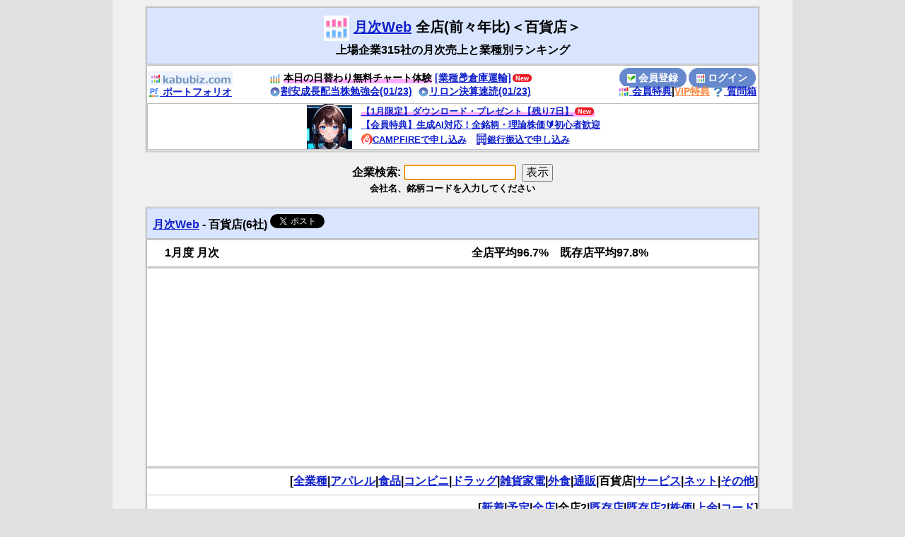

--- FILE ---
content_type: text/html; charset=UTF-8
request_url: https://kabubiz.com/getuji/category/zen2_depa.php
body_size: 7624
content:
<!DOCTYPE html>
<html lang="ja">
<head>
<!-- header_<head> next line -->
<script async src="https://securepubads.g.doubleclick.net/tag/js/gpt.js"></script>
<script>
  window.googletag = window.googletag || {cmd: []};
  googletag.cmd.push(function() {
    googletag.defineSlot('/9176203,22516438642/1794772', [728, 90], 'div-gpt-ad-1658289157391-0').addService(googletag.pubads());
    googletag.defineSlot('/9176203,22516438642/1794773', [[320, 100], [320, 50]], 'div-gpt-ad-1658289219522-0').addService(googletag.pubads());
    googletag.pubads().enableSingleRequest();
    googletag.pubads().collapseEmptyDivs(); //空のdivを閉じる
    googletag.enableServices();
  });
</script>
<!-- begin html head -->
<meta charset="utf-8">
<title>【月次Web】全店(前々年比)＜百貨店＞【株Biz】</title>
<meta name="viewport" content="width=device-width">
<meta name="description" content="【月次Web】百貨店の全店(前々年比)">
<meta name="keywords" content="百貨店,月次">
<link rel="shortcut icon" href="https://kabubiz.com/getuji/image/favicon_g.ico" />
<link rel="apple-touch-icon" href="https://kabubiz.com/getuji/image/webclip_g.png" />
<!-- Twitter Card -->
<meta name="twitter:card" content="summary" />
<meta name="twitter:site" content="@trader_hashang" />
<meta property="og:url" content="https://kabubiz.com/getuji/category/zen2_depa.php" />
<meta property="og:title" content="百貨店6社 全店(前々年比) (月次Web)" />
<meta property="og:description" content=" 高島屋109.7%% Ｈ２Ｏリテイ105.9%% Ｊフロント105.7%%..." />
<meta property="og:image" content="https://kabubiz.com/getuji/image/board.png" />
<!-- Twitter Card -->
<link href="../../css/getuji_style480.css?12100934" rel="stylesheet" media="screen and (max-width: 599px)">
<link href="../../css/getuji_style960.css?12100934" rel="stylesheet" media="screen and (min-width: 600px)">
<!-- Global site tag (gtag.js) - Google Analytics -->
<script async src="https://www.googletagmanager.com/gtag/js?id=G-QGEVXEJ9TY"></script>
<script>
  window.dataLayer = window.dataLayer || [];
  function gtag(){dataLayer.push(arguments);}
  gtag('js', new Date());

  gtag('config', 'G-QGEVXEJ9TY', {
    'user_properties': {
      'login_status': 'guest'
    },
      });
</script>
</head><!-- end html head -->

<body>
<!-- /9176203,22516438642/1794772 PC <body> next line -->
<div style='position:fixed;bottom:0;padding-bottom:env(safe-area-inset-bottom);left:0;right:0;width:100%;background:rgba(0, 0, 0, 0);z-index:99998;text-align:center;transform:translate3d(0, 0, 0);'>
<div id='div-gpt-ad-1658289157391-0' style='margin:auto;text-align:center;z-index:99999;'>
  <script>
    googletag.cmd.push(function() { googletag.display('div-gpt-ad-1658289157391-0'); });
  </script>
</div>
</div>

<!-- /9176203,22516438642/1794773 SP <body> next line -->
<div style='position:fixed;bottom:0;padding-bottom:env(safe-area-inset-bottom);left:0;right:0;width:100%;background:rgba(0, 0, 0, 0);z-index:99998;text-align:center;transform:translate3d(0, 0, 0);'>
<div id='div-gpt-ad-1658289219522-0' style='margin:auto;text-align:center;z-index:99999;'>
  <script>
    googletag.cmd.push(function() { googletag.display('div-gpt-ad-1658289219522-0'); });
  </script>
</div>
</div>
<div class="page"><!-- begin page -->

<div class="frame"><div class="title"><!-- begin title -->
<h1><a href="https://kabubiz.com/getuji/"><img width="36" height="36" src="../image/board.png" alt="月次Webロゴ" /></a>&nbsp;<a href="https://kabubiz.com/getuji/">月次Web</a> 全店(前々年比)＜百貨店＞</h1>
<p class="title">上場企業315社の月次売上と業種別ランキング</p>
</div>
<script src="https://ajax.googleapis.com/ajax/libs/jquery/1.4.1/jquery.min.js"></script>
<script src="https://kabubiz.com/js/fixed_menu.js?12241907" charset="utf-8"></script>
<div class="index"><!-- begin index -->
<div class="message header_menu float_base bksky" style="padding-top: 5px;padding-bottom: 0;"><!-- begin menu -->
	<div class="box float_left lt wd20-40 pd_b5 small">
	<a href="https://kabubiz.com/"><img src="https://kabubiz.com/image/logo_blue.png" height="20px" alt="logo" /></a><br>
	<a href="https://kabubiz.com/portfolio/"><img width="16" height="16" src="https://kabubiz.com/portfolio/image/fav16.png" alt="ポートフォリオロゴ" /> ポートフォリオ</a>
	</div>

	<div class="box float_right rt wd25-60 pd_b5 small">
<b><span class="act_btn" style="margin:0.1em"><a href="https://kabubiz.com/login/lisense.php" target="_blank"><img width="12" height="12" src="https://kabubiz.com/funda/image/fav16.png" alt="Passportロゴ" /> 会員登録</a></span><span class="act_btn" style="margin:0.1em"><a href="https://kabubiz.com/login/" target="_blank"><img width="12" height="12" src="https://kabubiz.com/login/image/fav16.png" alt="Passportロゴ" /> ログイン</a></span></b><br>
	<a href="https://kabubiz.com/special/"><img width="16" height="16" src="https://kabubiz.com/special/image/fav16.png" alt="会員特典ロゴ" /> 会員特典</a>|<a href="https://kabubiz.com/vip/" class="vip"><span class="vip">VIP特典</span></a>
	<a href="https://kabubiz.com/faq/"><img width="16" height="16" src="https://kabubiz.com/faq/image/help.gif" alt="質問箱ロゴ" /> 質問箱 </a>
	</div>

	<div class="box float_left wd55-100 pd_b5 small">
		<img width="16" height="16" src="https://kabubiz.com/chart/image/fav16.png" alt="詳細チャートロゴ" /> <span class='marker'>本日の日替わり無料チャート体験</span> <a href="https://kabubiz.com/chart_s/chart_list10_s.php?s=30" class="new">[業種📦️倉庫運輸]</a><br>
<!-- <a href="https://x.com/trader_hashang"><img width="16" height="16" src="https://kabubiz.com/books/image/fav16.png" alt="はっしゃんロゴ" /> はっしゃんX<a>
 <a href="https://x.com/kabubiz_riron/"><img width="16" height="16" src="https://kabubiz.com/special/image/avatar.png" alt="はっしゃんロゴ" /> リロンX<a><br> -->
<a href="https://kabubiz.com/tv/archive.php"><img width="16" height="16" src="https://kabubiz.com/tv/image/fav16.png" alt="株BizTVプラスロゴ" />割安成長配当株勉強会(01/23)</a>
&nbsp;<a href="https://kabubiz.com/tv/archive.php"><img width="16" height="16" src="https://kabubiz.com/tv/image/fav16.png" alt="株BizTVプラスロゴ" />リロン決算速読(01/23)</a>
	</div>
	<div class="box float_left wd100">
	<div class="index" style="line-height: 0.5em;"><center>
	<div style="display: flex; align-items: center; justify-content: center; text-align: left;">
	<a href="https://kabubiz.com/special"><img src="https://kabubiz.com/special/image/avatar.png" style="width: 64px; height: 64px; object-fit: cover; object-position: top;" width="64" height="auto" alt="avatar" /></a><!-- avatar.png or bookcp.png -->
	<div style="display: flex; flex-direction: column;">
	<small>　<span class="marker"><a href="https://kabubiz.com/special" class="new">【1月限定】<!-- 株Bizライセンス1ヶ月延長 -->ダウンロード・プレゼント【残り7日】</a></span></small><br>
	<small>　<a href="https://kabubiz.com/special">【会員特典】生成AI対応！全銘柄・理論株価🔰初心者歓迎</a></small><br>
	<small>　<a href="https://community.camp-fire.jp/projects/794550/activities#menu" target="_blank"><strong><img width="16" height="16" style="vertical-align: text-bottom;" src="https://kabubiz.com//login/image/campfire2.png" alt="CAMPFIREロゴ" />CAMPFIREで申し込み</a>　<a href="https://kabubiz.com/login/accept.php" target="_blank"><img width="16" height="16" style="vertical-align: text-bottom;" src="https://kabubiz.com//login/image/bank.png" alt="銀行ロゴ" />銀行振込で申し込み</a></strong></small>
<!--<small><a href="https://kabubiz.com/login/lisense.php" target="_blank"><strong>【株Biz】広告を消したい方・限定機能を使いたい方【Passport】</strong></a></small>-->
	</div>
	</div>
	</center></div>
	</div>
</div>
</div>
</div><!-- end frame -->

<div class="blank"><div class="search"><!-- begin search -->
<form action="../stock.php" method="post">
企業検索:
<input type="text" size="16" maxlength="12" name="keyword" id="editbox" value="">
&nbsp;<input  type="submit" name="search_button" value=" 表示 "><br>
<script type="text/javascript">document.getElementById('editbox').focus();</script>
<small>会社名、銘柄コードを入力してください</small>
</form>
</div></div><!-- end search -->

<div class="frame"><div class="subject"><!-- begin path -->
<p class="path">
<a href="https://kabubiz.com/getuji/">月次Web</a>
 - <strong>百貨店(6社)</strong> <script src="https://platform.twitter.com/widgets.js" type="text/javascript"></script><a href="https://twitter.com/share" class="twitter-share-button" data-url="https://kabubiz.com/getuji/category/zen2_depa.php" data-text="月次Web百貨店12月度全店(前々年比)(01/23)

109.7 高島屋
105.9 Ｈ２Ｏリテイ
105.7 Ｊフロント
104.5 三越伊勢丹
98.7 近鉄百
95.0 松屋
">tweet</a></p>
</div><!-- end path -->

<div class="card_left">
<div class="panel_left">
　1月度 月次　</div></div><div class="card_right">
<div class="panel_left">
　全店平均96.7%　既存店平均97.8%
</div></div>
<div class="banner_f"><!-- begin banner_f -->
<!--<script async src="//pagead2.googlesyndication.com/pagead/js/adsbygoogle.js"></script>-->
<!-- getuji_freesize -->
<ins class="adsbygoogle"
     style="display:block"
     data-ad-client="ca-pub-7330367456056749"
     data-ad-slot="7551277766"
     data-ad-format="rectangle"
     data-full-width-responsive="true"></ins>
<script>
(adsbygoogle = window.adsbygoogle || []).push({});
</script>
</div><!-- end banner_f -->
<div class="index">
<div class="line"><p class="bar">
 [<a href="./zen2_all.php">全業種</a>|<a href="./zen2_appa.php">アパレル</a>|<a href="./zen2_food.php">食品</a>|<a href="./zen2_conv.php">コンビニ</a>|<a href="./zen2_drug.php">ドラッグ</a>|<a href="./zen2_life.php">雑貨家電</a>|<a href="./zen2_eat.php">外食</a>|<a href="./zen2_deli.php">通販</a>|百貨店|<a href="./zen2_serv.php">サービス</a>|<a href="./zen2_net.php">ネット</a>|<a href="./zen2_other.php">その他</a>]
</p></div>
<div class="line_end"><p class="bar">
 [<a href="./new_depa.php">新着</a>|<a href="./calendar_depa.php">予定</a>|<a href="./zen_depa.php">全店</a>|全店2|<a href="./kison_depa.php">既存店</a>|<a href="./kison2_depa.php">既存店2</a>|<a href="./stock_depa.php">株価</a>|<a href="./correct_depa.php">上余</a>|<a href="./code_depa.php">コード</a>]
</p></div>
</div><!-- end path -->

</div><!-- end frame -->


<div class="blank"><br></div><!-- blank -->

<div class="frame"><!-- begin frame -->

<div class="subject"><h3>＜百貨店＞全店(前々年比) 1-6</h3></div>
<div class="index">
<div class="line_end">
<div class="corp"></div><div class="data"><div class="getuji"><font color="#c0c0c0">■</font>株価</div><div class="getuji"><font color="#6fb7ff">■</font>既存店</div><div class="getuji"><font color="#ff6fb7">■</font>全店</div><div class="getuji_s">月次</div></div>
</div>
</div>
<div class="index">
<div class="line_b">
<div class="corp"><div class="name_s">1.</div><div class="code_s">　<a href="https://kabubiz.com/login/only.php">＜????＞</a></div><div class="name_s"><a href="https://kabubiz.com/login/only.php">？？？？？</a>
 &nbsp;<a href='https://kabubiz.com/login/only.php' style="text-decoration: none;"><img src="https://kabubiz.com/include/image/bible.png" width="16px" height="auto" style="vertical-align: text-top;" alt="四季報アイコン" /></a></div><div class="sector">　百貨店</div></div>
<div class="data"><div class="getuji"><font color="#c0c0c0">■</font>170.9%</div><div class="getuji"><font color="#6fb7ff">■</font>111.6%</div><div class="getuji"><font color="#ff6fb7">■</font>109.7%%</div><div class="getuji_s">12月度</div></div>
</div>
<div class="line">
<div class="corp"><div class="name_s">2.</div><div class="code_s">　<a href="https://kabubiz.com/login/only.php">＜????＞</a></div><div class="name_s"><a href="https://kabubiz.com/login/only.php">？？？？？</a>
 &nbsp;<a href='https://kabubiz.com/login/only.php' style="text-decoration: none;"><img src="https://kabubiz.com/include/image/bible.png" width="16px" height="auto" style="vertical-align: text-top;" alt="四季報アイコン" /></a></div><div class="sector">　百貨店</div></div>
<div class="data"><div class="getuji"><font color="#c0c0c0">■</font>134.5%</div><div class="getuji"><font color="#6fb7ff">■</font>---.-%</div><div class="getuji"><font color="#ff6fb7">■</font>105.9%%</div><div class="getuji_s">12月度</div></div>
</div>
<div class="line_b">
<div class="corp"><div class="name_s">3.</div><div class="code_s">　<a href="https://kabubiz.com/login/only.php">＜????＞</a></div><div class="name_s"><a href="https://kabubiz.com/login/only.php">？？？？？</a>
 &nbsp;<a href='https://kabubiz.com/login/only.php' style="text-decoration: none;"><img src="https://kabubiz.com/include/image/bible.png" width="16px" height="auto" style="vertical-align: text-top;" alt="四季報アイコン" /></a></div><div class="sector">　百貨店</div></div>
<div class="data"><div class="getuji"><font color="#c0c0c0">■</font>171.1%</div><div class="getuji"><font color="#6fb7ff">■</font>105.7%</div><div class="getuji"><font color="#ff6fb7">■</font>105.7%%</div><div class="getuji_s">12月度</div></div>
</div>
<div class="line">
<div class="corp"><div class="name_s">4.</div><div class="code_s">　<a href="../code/3099.php">＜3099＞</a></div><div class="name_s"><a href="../code/3099.php">三越伊勢丹</a> &nbsp;<a href='https://kabubiz.com/login/only.php' style="text-decoration: none;"><img src="https://kabubiz.com/include/image/bible.png" width="16px" height="auto" style="vertical-align: text-top;" alt="四季報アイコン" /></a></div><div class="sector">　百貨店</div></div>
<div class="data"><div class="getuji"><font color="#c0c0c0">■</font>148.3%</div><div class="getuji"><font color="#6fb7ff">■</font>---.-%</div><div class="getuji"><font color="#ff6fb7">■</font>104.5%%</div><div class="getuji_s">12月度</div></div>
</div>
<div class="line_b">
<div class="corp"><div class="name_s">5.</div><div class="code_s">　<a href="../code/8244.php">＜8244＞</a></div><div class="name_s"><a href="../code/8244.php">近鉄百</a> &nbsp;<a href='https://kabubiz.com/login/only.php' style="text-decoration: none;"><img src="https://kabubiz.com/include/image/bible.png" width="16px" height="auto" style="vertical-align: text-top;" alt="四季報アイコン" /></a></div><div class="sector">　百貨店</div></div>
<div class="data"><div class="getuji"><font color="#c0c0c0">■</font>69.1%</div><div class="getuji"><font color="#6fb7ff">■</font>---.-%</div><div class="getuji"><font color="#ff6fb7">■</font>98.7%%</div><div class="getuji_s">12月度</div></div>
</div>
<div class="line_end">
<div class="corp"><div class="name_s">6.</div><div class="code_s">　<a href="../code/8237.php">＜8237＞</a></div><div class="name_s"><a href="../code/8237.php">松屋</a> &nbsp;<a href='https://kabubiz.com/login/only.php' style="text-decoration: none;"><img src="https://kabubiz.com/include/image/bible.png" width="16px" height="auto" style="vertical-align: text-top;" alt="四季報アイコン" /></a></div><div class="sector">　百貨店</div></div>
<div class="data"><div class="getuji"><font color="#c0c0c0">■</font>196.0%</div><div class="getuji"><font color="#6fb7ff">■</font>---.-%</div><div class="getuji"><font color="#ff6fb7">■</font>95.0%%</div><div class="getuji_s">12月度</div></div>
</div>
</div>
</div><!-- end frame -->


<div class="blank"><br></div><!-- blank -->

<div class="frame"><!-- begin frame -->

<div class="subject"><h3>3099<a href="https://kabubiz.com/getuji/code/3099.php">【3099】三越伊勢丹</a></h3></div>
<div class="index">
<div class="index_white" style="background: #000; text-align: center;">
<a href="https://www.amazon.co.jp/%E6%A0%AA%E3%81%AE%E7%88%86%E7%9B%8A%E3%81%AB%E3%81%A4%E3%81%AA%E3%81%92%E3%82%8B%E3%80%8C%E6%9A%B4%E8%90%BD%E5%A4%A7%E5%85%A8%E3%80%8D-%E3%81%AF%E3%81%A3%E3%81%97%E3%82%83%E3%82%93/dp/4046073365/&language=ja_JP&linkCode=ll2&tag=hashang-22?&linkCode=ll1&tag=hashang-22" target="_blank" class="new"><span style="color: #FFF;">《PR》</span><span style="color: #EED04E;">株の爆益につなげる「暴落大全」</span><span style="color: #FFF;">《4/11新発売》</span></a><br>
<a href="https://www.amazon.co.jp/%E6%A0%AA%E3%81%AE%E7%88%86%E7%9B%8A%E3%81%AB%E3%81%A4%E3%81%AA%E3%81%92%E3%82%8B%E3%80%8C%E6%9A%B4%E8%90%BD%E5%A4%A7%E5%85%A8%E3%80%8D-%E3%81%AF%E3%81%A3%E3%81%97%E3%82%83%E3%82%93/dp/4046073365/&language=ja_JP&linkCode=ll2&tag=hashang-22?&linkCode=ll1&tag=hashang-22" target="_blank"><img style="width: 100%; max-width: 456px; height: auto;" src="https://kabubiz.com/twibot/image/book7_34.png" alt="はっしゃんの本" /></a><br><a href="https://www.amazon.co.jp/%E6%A0%AA%E3%81%AE%E7%88%86%E7%9B%8A%E3%81%AB%E3%81%A4%E3%81%AA%E3%81%92%E3%82%8B%E3%80%8C%E6%9A%B4%E8%90%BD%E5%A4%A7%E5%85%A8%E3%80%8D-%E3%81%AF%E3%81%A3%E3%81%97%E3%82%83%E3%82%93/dp/4046073365/&language=ja_JP&linkCode=ll2&tag=hashang-22?&linkCode=ll1&tag=hashang-22" target="_blank"><img style="width: 100%; max-width: 456px; height: auto;" src="https://kabubiz.com/include/image/boraku_banner.png" alT="chater"></a>
</div><!-- end banner_f -->
</div>
<div class="index"><!-- begin chart -->
<figure><img class="chart" src="../image/g3099.png?01231938" alt="三越伊勢丹月次売上・株価チャート" /></figure>
</div><!-- end chart -->
</div><!-- end frame -->


<div class="blank"><br></div><!-- blank -->

<div class="frame"><!-- begin frame -->
<div class="index"><!-- begin index -->
<h2>【株Biz】サイト協力</h2>
</div>
<div class="index"><!-- begin index -->
<div class="message"><!-- begin index -->
【株Biz】は、株式会社フィスコ(東証グロース上場)と提携して運営しています<br>
<a href="https://web.fisco.jp/" target="_blank"><img src="https://kabubiz.com/image/fisco.png" alt="fisco社ロゴ"></a><br>
・投資情報の提供<br>
・投資ツールの開発<br>
・ニュース記事の配信<br>
・電子書籍の制作<br>
<a href="https://www.fisco.co.jp/wordpress/wp-content/uploads/FISCO/20220805_fisco_pr.pdf" target="_blank">提携コンテンツに関するフィスコ社のニュースリリース</a> (2022.08.05)<br>
<br>
【株Biz】は、<a href="https://www.youtube.com/c/IRTVforYouTube/featured" target="_blank">IRTV</a>の動画コンテンツを配信しています<br>
<a href="https://www.youtube.com/c/IRTVforYouTube/featured" target="_blank"><img src="https://kabubiz.com/image/irtv.png" alt="IRTVロゴ"></a><br>
・IR動画コンテンツの提供<br>
</div>
</div>
</div><!-- end frame -->
<div class="blank"><br></div><!-- blank -->

<div class="frame"><!-- begin frame -->
<div class="index"><!-- begin index -->
<h2>会員の声 (アンケートより)</h2>
</div>
<div class="index"><!-- begin index -->
<div class="message" style="text-align: left;"><!-- begin index -->
<div class="round_rect" style="margin: 0 10px;">
◆1 理論株価は本当に素晴らしく、<span class="marker">大海原で目印が無かった私の羅針盤</span>です。決算ライブを観て素人ながら少しずつ<span class="marker">「これはダメなやつや」</span>とかわかるようになってきました。<br>
<br>
◆4 内容の<span class="marker">バージョンアップ</span>が繰り返され、充実しつつあると考えます。これからも、利用者からの要望にお応えいただき、さらなる<span class="marker">傑出した一瞥チャート</span>を製造してください。<br>
<br>
◆6 メインは理論株チャート及び株biztvプラスです。とてもわかりやすくて重宝しています。また、<span class="marker">配当ラインもわかりやすい</span>です。<br>
<br>
◆11 <span class="marker">割安なのか割高なのか</span>、しっかり確認できまた、その銘柄が<span class="marker">どのような成長段階にあるのか</span>把握できて大変勉強になります。こんなにありがたい情報を<span class="marker">お手ごろな価格</span>で提供くださっていて、感謝しかありません！はっしゃんさんの<span class="marker">柔らかい語り口</span>にもとても癒されます。<br>
<br>
◆16 株Bizで投資のスキルが上がり、<span class="marker">老後に向けて長期で持てるよい銘柄</span>も見つけて成績も良好です。アンケート紹介で女性が１～2割と少ないのに驚きました。株Bizの内容は、<span class="marker">意外と女性向きかな</span>－と思うことも多いです。もっともっと活用する女性が増えるといいですね！<br>
<br>
◆24 Xではっしゃんさんを知り、<span class="marker">Youtubeの勉強会</span>を見るようになり、そこから株Bizを知り、<span class="marker">割引キャンペーン</span>をきっかけに入会に至ったと思います。株購入の際に理論株価を確認するようにしています。もっと活用できるようになりたいです。<br>
<br>
◆B4 複数銘柄の割高/割安を調べるために利用しているので、<span class="marker">ローカルでまとめてチェックできる特典ダウンロード</span>がすごく役に立ってます。<br>
<br>
<center><a href="https://kabubiz.com/login/voice.php">[Passport会員の声をもっと見る]</a></center><br>
</div>
</div>
</div>
</div><!-- end frame -->
<div class="blank"><br></div><!-- blank -->

<div class="frame"><!-- begin update -->
<div class="index">
<h2>【<a href="https://kabubiz.com/tv/live.php">株BizTVプラス</a>】最新ライブ</h2>
</div>
<div class="index">
<div class="video">
<iframe loading="lazy" width="560" height="315" src="https://www.youtube.com/embed/videoseries?list=PL9oDFL5ntov1rHF6htvXxolLRGZBnpxOA" frameborder="0" allow="accelerometer; autoplay; encrypted-media; gyroscope; picture-in-picture" allowfullscreen></iframe>
</div>
</div>
</div><!-- end frame -->
<div class="blank"><br></div><!-- blank -->

<div class="frame"><!-- begin frame -->
<div class="index"><!-- begin index -->
<h2>【株Biz】サイト監修</h2>
</div>
<div class="index"><!-- begin index -->
<div class="message"><!-- begin index -->
【株Biz】は、投資家Vtuber はっしゃんによるサイト監修で提供しています<br>
<img src="https://kabubiz.com/image/hashang2023ss.jpg" width="90" height="128" alt="はっしゃんロゴ"><br>
・Webデザイン<br>
・Webプログラム開発<br>
・はっしゃん式 理論株価<br>
・動画、ライブ配信<br>
<a href="https://twitter.com/trader_hashang" target="_blank"><img src="https://kabubiz.com/image/twitter.png" alt="trader_hashang">@trader_hashang</a> <a href="https://www.youtube.com/kabubiztv" target="_blank"><img src="https://kabubiz.com/image/youtube.png" alt="株BizTV">株BizTV</a> <a href="http://hashang.kabuka.biz/"><img src="https://kabubiz.com/image/wordpress.png" alt="hashang.kabuka.biz">株ブログ</a><br>
</div>
</div>
<div class="index_white">
<div class="message"><!-- begin index -->
<a href="https://kabubiz.com/books/"><img width="32" height="32" src="https://kabubiz.com/books/image/fav32.png" alt="はっしゃんロゴ" />はっしゃんの株入門書シリーズ</a><br>
<span class="marker">投資家Vtuber はっしゃん著</span><br>
株入門書10万部突破！<br>
<div class="bookshelf">
<div class="bookunit"><div class="bookbox"><a href="https://kabubiz.com/books/book1.php"><img class="bookcover" src="https://kabubiz.com/books/image/thumb_book1.jpg" alt="成長株入門" /></a></div><a href="https://kabubiz.com/books/book1.php">成長株入門</a></div>
<div class="bookunit"><div class="bookbox"><a href="https://kabubiz.com/books/book2.php"><img class="bookcover" src="https://kabubiz.com/books/image/thumb_book2.jpg" alt="決算書入門" /></a></div><a href="https://kabubiz.com/books/book2.php">決算書入門</a></div>
<div class="bookunit"><div class="bookbox"><a href="https://kabubiz.com/books/book3.php"><img class="bookcover" src="https://kabubiz.com/books/image/thumb_book3.jpg" alt="月次情報入門" /></a></div><a href="https://kabubiz.com/books/book3.php">月次情報入門</a></div>
<div class="bookunit"><div class="bookbox"><a href="https://kabubiz.com/books/book6.php"><img class="bookcover" src="https://kabubiz.com/books/image/thumb_book6.jpg" alt="四季報入門" /></a></div><a href="https://kabubiz.com/books/book6.php">四季報入門</a></div>
</div>
<div class="bookshelf">
<div class="bookunit"><div class="bookbox"><a href="https://kabubiz.com/books/book7.php"><img class="bookcover" src="https://kabubiz.com/books/image/thumb_book7.jpg" alt="暴落大全" /></a></div><a href="https://kabubiz.com/books/book7.php" class="new">暴落大全</a></div>
<div class="bookunit"><div class="bookbox"><a href="https://kabubiz.com/books/book5.php"><img class="bookcover" src="https://kabubiz.com/books/image/thumb_book5.jpg" alt="決算書クイズ" /></a></div><a href="https://kabubiz.com/books/book5.php">決算書クイズ</a></div>
<div class="bookunit"><div class="bookbox"><a href="https://kabubiz.com/books/book4.php"><img class="bookcover" src="https://kabubiz.com/books/image/thumb_book4.jpg" alt="理論株価入門" /></a></div><a href="https://kabubiz.com/books/book4.php">理論株価入門</a></div>
<div class="bookunit"><div class="bookbox"><a href="https://kabubiz.com/books/book0.php"><img class="bookcover" src="https://kabubiz.com/books/image/thumb_book0.jpg" alt="長期投資入門" /></a></div><a href="https://kabubiz.com/books/book0.php">長期投資入門</a></div>
</div>
</div>
</div>
</div><!-- end frame -->
<div class="blank"><br></div><!-- blank -->

<script async src="https://pagead2.googlesyndication.com/pagead/js/adsbygoogle.js?client=ca-pub-7330367456056749"
     crossorigin="anonymous"></script>

<div class="frame" style="margin-bottom: 6.5em;"><!-- begin update -->
<div class="title"><a href="https://kabubiz.com/getuji/"><img width="24" height="24" src="https://kabubiz.com/getuji/image/board.png" alt="月次Webロゴ" /></a>&nbsp;<a href="https://kabubiz.com/getuji/">月次Web</a>
<p class="copyright">- Update 2026/01/23 -　Copyright (C) 2026 <a href="https://kabubiz.com/">株Biz</a></p>
<p class="small">情報の利用は、利用者の責任で行ってください。当サイトは一切の責任を負いません。</p>
</div></div><!-- end update -->

</div></body><!-- end page -->
</html>


--- FILE ---
content_type: text/html; charset=utf-8
request_url: https://www.google.com/recaptcha/api2/aframe
body_size: 250
content:
<!DOCTYPE HTML><html><head><meta http-equiv="content-type" content="text/html; charset=UTF-8"></head><body><script nonce="x1CSI-Df_5NzMiY1IHSxgw">/** Anti-fraud and anti-abuse applications only. See google.com/recaptcha */ try{var clients={'sodar':'https://pagead2.googlesyndication.com/pagead/sodar?'};window.addEventListener("message",function(a){try{if(a.source===window.parent){var b=JSON.parse(a.data);var c=clients[b['id']];if(c){var d=document.createElement('img');d.src=c+b['params']+'&rc='+(localStorage.getItem("rc::a")?sessionStorage.getItem("rc::b"):"");window.document.body.appendChild(d);sessionStorage.setItem("rc::e",parseInt(sessionStorage.getItem("rc::e")||0)+1);localStorage.setItem("rc::h",'1769192605732');}}}catch(b){}});window.parent.postMessage("_grecaptcha_ready", "*");}catch(b){}</script></body></html>

--- FILE ---
content_type: text/css
request_url: https://kabubiz.com/css/getuji_style960.css?12100934
body_size: 3940
content:
/*
 * body: 基本デザイン
 */
body {
/*	-webkit-text-size-adjust: 100%; */
	margin: 0;
	padding: 0;
	background-color: #e0e0e0;		/* ページ周辺色 */
	color: #000000;		/* 文字色 */
	font-family: "ヒラギノ角ゴ ProN W3", HiraKakuProN-W3, 游ゴシック, "Yu Gothic", メイリオ, Meiryo, Verdana, Helvetica, Arial, sans-serif;
	font-size: 100%;	/* fixed_size */
	font-weight: bold;
	text-align: center;
}

/*
 * a: リンク文字色
 */
a:link {
	color: #1020cc;		/* リンク文字色 */
	text-decoration: underline;
}
a:visited {
	color: #1020cc;		/* リンク文字色 */
	text-decoration: underline;
}
a:active {
	color: #80a0ff;		/* リンク文字色 */
	text-decoration: underline;
}
a:hover {
	color: #1020f0;		/* マウスイン文字色 */
	background-color: #b8ccf8;	/* マウスイン文字背景色 */
}
a.img:hover {
	background-color: transparent;	/* マウスイン画像 */
}

img {
	vertical-align: middle;
}

.new::after {
  padding: 1px 4px 0 4px;	/* tate yoko / top right bottom left */
  margin: 0 1px 2px 2px;
  display: inline-block;
  content: 'New';
  font-size: 9px;
  line-height: 1.2;
  color: #ffffff;
  background: #ed1c24;
  border-radius: 9px;
  vertical-align: middle;
}

.live::before {
  padding: 1px 4px 0 4px;	/* tate yoko / top right bottom left */
  margin: 0 1px 2px 2px;
  display: inline-block;
  content: 'LIVE';
  font-size: 9px;
  line-height: 1.2;
  color: #ffffff;
  background: #ff7eaf;
  border-radius: 9px;
  vertical-align: middle;
}

/*
 * login btn
 */
.act_btn {
	margin: 0.25em;
	padding: 0.4em 0.8em;	/* tate yoko / top right bottom left */
	background: #6688cc;
	color: #ffffff;
	font-size: 1.0em;
	font-weight: bold;
	border-radius: 1.0em;
	vertical-align: middle;
	text-decoration: none;
}
.act_btn a:link, .act_btn a:visited {
	text-decoration: none;
	color: #ffffff;
}
.act_btn:hover, .act_btn a:hover {
	background: #aec9ff;
	color: #1020ee;
}

/*
 * lv1: page: ページデザイン
 */
div.page {
	margin: 0;
	padding: 0;
	width: 960px;		/* fixed_size */
	margin-left: auto;	/* センタリング指定 */
	margin-right: auto;	/* センタリング指定 */
	border-left-color: #e8e8e8;		/* ページ境界色 */
	border-left-style: solid;
	border-left-width: 2px;
	border-right-color: #e8e8e8;	/* ページ境界色 */
	border-right-style: solid;
	border-right-width: 2px;
	background-color: #f0f0f0;		/* ページ背景色 */
	overflow: hidden;	/* 高さに合わせて枠を伸ばす */
}

/*
 * lv2: flexbox型デザイン(枠なし)
 */
div.flex_base {
	display: flex;
	width: 100%;
	flex-wrap: wrap;   /* 折り返す */
}
div.float_base {
    width: 100%;
    overflow: hidden;  /* floatクリア用 */
}
div.box {
    box-sizing: border-box; /* パディング込みの幅計算 */
}
div.box.float_left {
	float: left;
}
div.box.float_right {
	float: right;
}
div.box.small {
	font-size: 90%
}
div.box.ct {
	text-align: center;	/* 文字揃え */
	padding-left: 2px;	/* 左余白 */
	padding-right: 2px;	/* 右余白 */
}
div.box.lt {
	text-align: left;	/* 文字揃え */
	padding-left: 2px;	/* 左余白 */
}
div.box.rt {
	text-align: right;	/* 文字揃え */
	padding-right: 2px;	/* 右余白 */
}
div.box.pd_b5 {
  padding-bottom: 5px;	/* 下余白 */
}
div.box.fwd100 {
    flex: 0 0 100%;  /* flex固定幅 */
}
div.box.fwd50 {
    flex: 0 0 50%;  /* flex固定幅 */
}
div.box.fwd33 {
    flex: 0 0 33.33%;  /* flex固定幅 */
}
div.box.fwd25 {
    flex: 0 0 25%;  /* flex固定幅 */
}
div.box.wd100 {
    width: 100%;  /* 固定幅 */
}
div.box.wd50 {
    width: 50%;  /* 固定幅 */
}
div.box.wd33 {
    width: 33.33%;  /* 固定幅 */
}
div.box.wd30 {
    width: 30%;  /* 固定幅 */
}
div.box.wd25 {
    width: 25%;  /* 固定幅 */
}
div.box.wd20 {
    width: 20%;  /* 固定幅 */
}
div.box.wd50-100 {
    width: 50%;  /* 固定幅 */
}
div.box.wd55-100 {
    width: 55%;  /* 固定幅 */
}
div.box.wd25-60 {
    width: 25%;  /* 固定幅 */
}
div.box.wd30-60 {
    width: 30%;  /* 固定幅 */
}
div.box.wd20-40 {
    width: 20%;  /* 固定幅 */
}

/*
 * lv2: frame: フレーム枠デザイン
 */
div.frame {
	margin: 0.5em 10px;	/* tate yoko / top right bottom left */
	padding: 0;
	width: 868px;		/* fixed_size */
	margin-left: auto;	/* センタリング指定 */
	margin-right: auto;	/* センタリング指定 */
	border-color: #e0e0e0;		/* 外枠色 */
	border-style: solid;
	border-width: 1px;
	background-color: #d0d0d0;		/* 中枠色 */
	overflow: hidden;	/* 高さに合わせて枠を伸ばす */
}

/*
 * lv2: blank: ブランク枠デザイン
 */
div.blank {
	margin: 0;
	padding: 0;
	width: 874px;		/* fixed_size */
	margin-left: auto;	/* センタリング指定 */
	margin-right: auto;	/* センタリング指定 */
	color: #000000;
	text-align: center;
	background-color: #f0f0f0;		/* ページ背景色 */
	overflow: hidden;	/* 高さに合わせて枠を伸ばす */
}

/*
 * lv3: title: タイトル青デザイン(枠あり)
 */
div.title {
	margin: 1px;
	padding: 0.5em 0px;	/* tate yoko / top right bottom left */
	width: 864px;		/* fixed_size */
	margin-left: auto;	/* センタリング指定 */
	margin-right: auto;	/* センタリング指定 */
	border-color: #c0c0c0;		/* 内枠色 */
	border-style: solid;
	border-width: 1px;
	background-color: #d9e5fe;		/* 枠内背景色：濃青 */
	color: #000000;
	font-size: 100%;	/* fixed_size */
	text-align: center;
}

/*
 * lv3: subject: titleのfont-size70%版(960pxでは100%で全く同じ)
 */
div.subject {
	margin: 1px;
	padding: 0.5em 0px;	/* tate yoko / top right bottom left */
	width: 864px;		/* fixed_size */
	margin-left: auto;	/* センタリング指定 */
	margin-right: auto;	/* センタリング指定 */
	border-color: #c0c0c0;		/* 内枠色 */
	border-style: solid;
	border-width: 1px;
	background-color: #d9e5fe;		/* 枠内背景色：濃青 */
	color: #000000;
	font-size: 100%;	/* fixed_size */
	text-align: center;
}

div.subject_inner {
	margin: 0px;
	padding: 0.5em 0px;	/* tate yoko / top right bottom left */
	width: 430px;		/* fixed_size */
	margin-left: auto;	/* センタリング指定 */
	margin-right: auto;	/* センタリング指定 */
	background-color: #d9e5fe;		/* 枠内背景色：濃青 */
	color: #000000;
	font-size: 100%;	/* fixed_size */
	text-align: center;
}

/*
 * lv3: search: 検索デザイン(枠なし)
 */
div.search {
	margin: 0.5em 0px;	/* tate yoko / top right bottom left */
	padding: 0;
}

div.search_window {
	margin: 0.2em auto 0.5em auto;
	padding: 0;
	background-color: #ffffff;	/* 枠内背景色：白 */
	width: 80%;
}

form {
	margin: 0;
	padding: 0;
	font-size: 100%;
}

input {
	margin: 0;
	padding: 0;
	font-size: 100%;
}

/*
 * lv3: index: インデックス白デザイン(枠あり)
 */
div.index, div.index_white {
	margin: 1px;
	padding: 0;
	width: 864px;		/* fixed_size: 144x6=864 */
	margin-left: auto;	/* センタリング指定 */
	margin-right: auto;	/* センタリング指定 */
	border-color: #c0c0c0;		/* 内枠色 */
	border-style: solid;
	border-width: 1px;
	background-color: #ffffff;		/* 枠内背景色：白 */
	color: #000000;
	text-align: center;
	overflow: hidden;	/* 高さに合わせて枠を伸ばす */
}

/*
 * lv3: indexの右マージン版
 */
div.index_divide {
	margin: 0/*1px*/;
	padding: 0;
	width: 430px;
	margin-left: auto;		/* センタリング指定 */
/*	margin-right: 336px;		 センタリング指定 */
	border-color: #c0c0c0;		/* 内枠色 */
	border-style: solid;
	border-width: 0 0 1px 0;	/* tate yoko / top right bottom left */
	background-color: #ffffff;		/* 枠内背景色：白 */
	color: #000000;
	text-align: center;
	overflow: hidden;	/* 高さに合わせて枠を伸ばす */
}

/*
 * lv3: board: indexの背景色違い(divide下地)
 */
div.board {
	margin: 1px;
	padding: 0;
	width: 864px;
	margin-left: auto;	/* センタリング指定 */
	margin-right: auto;	/* センタリング指定 */
	border-color: #c0c0c0;		/* 内枠色 */
	border-style: solid;
	border-width: 1px;
	background-color: #d0d0d0;		/* 枠内背景色：中枠色 */
	color: #000000;
	text-align: center;
	overflow: hidden;	/* 高さに合わせて枠を伸ばす */
}

/*
 * lv3: table_left: チャート表示用(右枠のみあり)
 */
div.table_left {
	margin: 0 1px 0 0;	/* tate yoko / top right bottom left */
	padding: 0;
	width: 430px;		/* fixed_size: 430x2+(4)=864 */
	float: left;
	margin-left: auto;	/* センタリング指定 */
	margin-right: auto;	/* センタリング指定 */
	border-color: #c0c0c0;		/* 内枠色 */
	border-style: solid;
	border-width: 0 1px 0 0;	/* top right bottom left*/
	background-color: #ffffff;		/* 枠内背景色：白 */
	color: #000000;
	text-align: center;
	overflow: hidden;	/* 高さに合わせて枠を伸ばす */
}

/*
 * lv3: table_right: テーブル表示用(左枠のみあり)
 */
div.table_right {
	margin: 0 0 0 1px;	/* tate yoko / top right bottom left */
	padding: 0;
	width: 430px;		/* fixed_size: 430x2+(4)=864 */
	float: left;
	margin-left: auto;	/* センタリング指定 */
	margin-right: auto;	/* センタリング指定 */
	border-color: #c0c0c0;		/* 内枠色 */
	border-style: solid;
	border-width: 0 0 0 1px;	/* tate yoko / top right bottom left */
	background-color: #ffffff;	/* 枠内背景色：白 */
	text-align: center;
	overflow: hidden;	/* はみ出した部分を表示しない */
}

div.message {
	margin: 0;
	padding: 1.0em 0;		/* tate yoko / top right bottom left */
	width: 864px;			/* fixed_size */
	background-color: #ffffff;	/* 枠内背景色：白 */
	text-align: center;
}

div.header_menu {
	margin: 0;
	padding: 0.5em 0;		/* tate yoko / top right bottom left */
	width: 864px;			/* fixed_size */
	background-color: #ffffff;	/* 枠内背景色：白 */
	text-align: center;
}

div.header_fixed {
	position: fixed;
	top: 0;
	left :0;
	z-index: 999;
	max-width: none;
	width: 100%;
	border-color: #c0c0c0;		/* 外枠色 */
	border-style: solid;
	border-width: 1px;
}

/*
 * lv3: banner_f: フリーバナーデザイン(枠あり)
 */
div.banner_f {
	margin: 1px;
	padding: 0;
	width: 864px;		/* fixed_size */
	margin-left: auto;	/* センタリング指定 */
	margin-right: auto;	/* センタリング指定 */
	border-color: #c0c0c0;		/* 内枠色 */
	border-style: solid;
	border-width: 1px;
	background-color: #ffffff;	/* 枠内背景色：白 */
	text-align: center;
	overflow: hidden;	/* はみ出した部分を表示しない */
}

/*
 * lv4: 864px lines
 */
div.line {
	margin: 0;
	padding: 0.5em 0px;	/* tate yoko / top right bottom left */
	width: 864px;				/* fixed_size */
	border-bottom-color: #c0c0c0;		/* 下線色 */
	border-bottom-style: solid;
	border-bottom-width: 1px;
	background-color: #ffffff;	/* 枠内背景色：白 */
	overflow: hidden;	/* 高さに合わせて枠を伸ばす */
}

div.line_b {
	margin: 0;
	padding: 0.5em 0px;	/* tate yoko / top right bottom left */
	width: 864px;		/* fixed_size */
	border-bottom-color: #c0c0c0;		/* 下線色 */
	border-bottom-style: solid;
	border-bottom-width: 1px;
	background-color: #edf3fe;		/* 枠内背景色：薄青 */
	overflow: hidden;	/* 高さに合わせて枠を伸ばす */
}

div.line_end {
	margin: 0;
	padding: 0.5em 0px;	/* tate yoko / top right bottom left */
	width: 864px;		/* fixed_size */
//	border-bottom-color: #c0c0c0;		/* 下線色 */
//	border-bottom-style: solid;
//	border-bottom-width: 1px;
	background-color: #ffffff;	/* 枠内背景色：白 */
	overflow: hidden;	/* 高さに合わせて枠を伸ばす */
}

div.line_end_b {
	margin: 0;
	padding: 0.5em 0px;	/* tate yoko / top right bottom left */
	width: 864px;		/* fixed_size */
//	border-bottom-color: #c0c0c0;		/* 下線色 */
//	border-bottom-style: solid;
//	border-bottom-width: 1px;
	background-color: #edf3fe;		/* 枠内背景色：薄青 */
	overflow: hidden;	/* 高さに合わせて枠を伸ばす */
}

/*
 * lv4: 524px lines
 */
div.sline {
	margin: 0;
	padding: 0.68em 0px;	/* tate yoko / top right bottom left */
	width: 430px;				/* fixed_size */
	border-bottom-color: #c0c0c0;		/* 下線色 */
	border-bottom-style: solid;
	border-bottom-width: 1px;
	background-color: #ffffff;	/* 枠内背景色：白 */
	overflow: hidden;	/* 高さに合わせて枠を伸ばす */
}

div.sline_b {
	margin: 0;
	padding: 0.68em 0px;	/* tate yoko / top right bottom left */
	width: 430px;				/* fixed_size */
	border-bottom-color: #c0c0c0;		/* 下線色 */
	border-bottom-style: solid;
	border-bottom-width: 1px;
	background-color: #edf3fe;		/* 枠内背景色：薄青 */
	overflow: hidden;	/* 高さに合わせて枠を伸ばす */
}

div.sline_end {
	margin: 0;
	padding: 0.68em 0px;	/* tate yoko / top right bottom left */
	width: 430px;				/* fixed_size */
//	border-bottom-color: #c0c0c0;		/* 下線色 */
//	border-bottom-style: solid;
//	border-bottom-width: 1px;
	background-color: #ffffff;	/* 枠内背景色：白 */
	overflow: hidden;	/* 高さに合わせて枠を伸ばす */
}

div.sline_end_b {
	margin: 0;
	padding: 0.68em 0px;	/* tate yoko / top right bottom left */
	width: 430px;				/* fixed_size */
//	border-bottom-color: #c0c0c0;		/* 下線色 */
//	border-bottom-style: solid;
//	border-bottom-width: 1px;
	background-color: #edf3fe;		/* 枠内背景色：薄青 */
	overflow: hidden;	/* 高さに合わせて枠を伸ばす */
}

/*
 * lv4: 430px lines
 */
div.pline {
	margin: 0;
	padding: 0.68em 0px;	/* tate yoko / top right bottom left */
	width: 430px;				/* fixed_size */
	border-bottom-color: #c0c0c0;		/* 下線色 */
	border-bottom-style: solid;
	border-bottom-width: 1px;
	background-color: #ffffff;	/* 枠内背景色：白 */
	overflow: hidden;	/* 高さに合わせて枠を伸ばす */
}

div.pline_b {
	margin: 0;
	padding: 0.68em 0px;	/* tate yoko / top right bottom left */
	width: 430px;				/* fixed_size */
	border-bottom-color: #c0c0c0;		/* 下線色 */
	border-bottom-style: solid;
	border-bottom-width: 1px;
	background-color: #edf3fe;		/* 枠内背景色：薄青 */
	overflow: hidden;	/* 高さに合わせて枠を伸ばす */
}

div.pline_end {
	margin: 0;
	padding: 0.68em 0px;	/* tate yoko / top right bottom left */
	width: 430px;				/* fixed_size */
//	border-bottom-color: #c0c0c0;		/* 下線色 */
//	border-bottom-style: solid;
//	border-bottom-width: 1px;
	background-color: #ffffff;	/* 枠内背景色：白 */
	overflow: hidden;	/* 高さに合わせて枠を伸ばす */
}

div.pline_end_b {
	margin: 0;
	padding: 0.68em 0px;	/* tate yoko / top right bottom left */
	width: 430px;				/* fixed_size */
//	border-bottom-color: #c0c0c0;		/* 下線色 */
//	border-bottom-style: solid;
//	border-bottom-width: 1px;
	background-color: #edf3fe;		/* 枠内背景色：薄青 */
	overflow: hidden;	/* 高さに合わせて枠を伸ばす */
}

/*
 * lv4: index elements
 */
div.card {
	margin: 0 10px 0 0;	/* tate yoko / top right bottom left */
	padding: 0.5em 0px;	/* tate yoko / top right bottom left */
	width: 134px;			/* (134+10)*6=864px fixed_size */
	float: left;
//	border-bottom-color: #c0c0c0;		/* 下線色 */
//	border-bottom-style: solid;
//	border-bottom-width: 1px;
	background-color: #ffffff;	/* 枠内背景色：白 */
	overflow: hidden;	/* 高さに合わせて枠を伸ばす */
}

div.card_left {
	margin: 0 0 1px 2px;	/* tate yoko / top right bottom left */
	padding: 0 2px 0 0;		/* tate yoko / top right bottom left */
	width: 430px;
	margin-left: auto;	/* センタリング指定 */
	margin-right: auto;	/* センタリング指定 */
	border-color: #c0c0c0;		/* 内枠色 */
	border-style: solid;
	border-width: 1px 0 1px 2px;	/* tate yoko / top right bottom left */
	background-color: #ffffff;		/* 枠内背景色：白 */
	color: #000000;
	text-align: right;
	overflow: hidden;	/* 高さに合わせて枠を伸ばす */
	float: left;
}

div.card_right {
	margin: 0 2px 1px 0;	/* tate yoko / top right bottom left */
	padding: 0 0 0 2px;		/* tate yoko / top right bottom left */
	width: 430px;
	margin-left: auto;	/* センタリング指定 */
	margin-right: auto;	/* センタリング指定 */
	border-color: #c0c0c0;		/* 内枠色 */
	border-style: solid;
	border-width: 1px 2px 1px 0;	/* tate yoko / top right bottom left */
	background-color: #ffffff;		/* 枠内背景色：白 */
	color: #000000;
	text-align: right;
	overflow: hidden;	/* 高さに合わせて枠を伸ばす */
	float: left;
}

div.panel_center {
	margin: 0.5em 2% 0.5em 2%;		/* tate yoko / top right bottom left */
	text-align: center;
	float: left;
	font-size: 100%;
	width: 100%;
	background-color: #ffffff;	/* 枠内背景色：白 */
}

div.panel_left {
	margin: 0.5em 2% 0.5em 2%;		/* tate yoko / top right bottom left */
	text-align: left;
	float: left;
	font-size: 100%;
	width: 100%;
	background-color: #ffffff;	/* 枠内背景色：白 */
}

div.link {
	text-align: right;
/*	float: left; */
	font-size: 100%;
/*	width: 75%; */
}

div.count {
/*	margin-top: 0.7em; */		/* vertical-align調整 */
/*	float: left; */
	float: right;
	font-size: 65%;
/*	margin-left: 2%; */
/*	margin-right: 2%; */
/*	width: 26%; */
}

div.img-box {
	margin: 0 65px;		/* tate yoko / top right bottom left */
	text-align: center;
//	float: left;
	font-size: 75%;
	width: 74px;
	height: 74px;
	overflow: hidden;	/* はみ出した部分を表示しない(height指定) */
}

div.img-box2 {
	margin: 0 10px 0 50px;	/* tate yoko / top right bottom left */
	text-align: right;
	float: left;
	font-size: 75%;
	width: 74px;
	height: 74px;
	overflow: hidden;	/* はみ出した部分を表示しない(height指定) */
}

div.code {
	margin-top: 0.3em;			/* vertical-align調整 */
	text-align: right;
	float: left;
	font-size: 75%;
	width: 100%;
}

div.name {
	text-align: right;
	float: left;
	font-size: 100%;
	width: 100%;
}

div.code_s {
	margin-top: 0.7em;			/* vertical-align調整 */
	text-align: right;
	float: left;
	font-size: 65%;
}

div.name_s {
	text-align: left;
	float: left;
	font-size: 100%;
}

div.small {
	margin-top: 0.2em;			/* vertical-align調整 */
	text-align: left;
	float: left;
	font-size: 85%;
}

div.sector {
	text-align: left;
	float: right;
	font-size: 100%;
}

/*
/* lv5: inline parts
 */
div.cell {
	text-align: right;
	float: right;
	font-size: 100%;
	margin-left: 2%;
	margin-right: 2%;
	width: 96%;
}

div.corp {
	text-align: left;
	float: left;
	font-size: 100%;
	margin-left: 2%;
/*	margin-right: 2%; */
	width: 48%;
}

div.data {
	text-align: right;
	float: right;
	font-size: 100%;
/*	margin-left: 2%; */
	margin-right: 2%;
	width: 48%;
}

div.half {
	text-align: left;
	float: left;
	font-size: 100%;
	width: 40%;
	white-space: nowrap;
	overflow: hidden;
}

div.half_red {
	text-align: left;
	float: left;
    color: #ff0000;				/* レッド */
	font-size: 100%;
	width: 40%;
	white-space: nowrap;
	overflow: hidden;
}

div.half_green {
	text-align: left;
	float: left;
    color: #008000;				/* グリーン */
	font-size: 100%;
	width: 40%;
	white-space: nowrap;
	overflow: hidden;
}

div.riron {
	text-align: right;
	float: left;
	font-size: 100%;
	width: 30%;
}

div.riron_red {
	text-align: right;
	float: left;
    color: #ff0000;				/* レッド */
	font-size: 100%;
	width: 30%;
}

div.riron_green {
	text-align: right;
	float: left;
    color: #008000;				/* グリーン */
	font-size: 100%;
	width: 30%;
}

div.riron_half {
	padding-left: 10%;
	text-align: left;
	float: left;
	font-size: 100%;
	width: 60%;
}

div.getuji {
	text-align: right;
	float: right;
	font-size: 100%;
	width: 25%;
	white-space: nowrap;
	overflow: hidden;
}

div.getuji_s {
	text-align: right;
	float: right;
	font-size: 100%;
	width: 25%;
	white-space: nowrap;
	overflow: hidden;
}

div.unit {
	margin: 0;
	padding: 0.7em 0px;	/* tate yoko / top right bottom left */
	text-align: center;
	float: left;
	font-size: 100%;
	width: 25%;
}

div.round_rect_fill {
	display: inline-block;
	padding: 10px;
	margin: 10px auto 20px;
	border: solid 3px #d9e1fb;
	background-color: #d9e1fb;
	border-radius: 10px;
}

/* 本棚 */
img.bookcover {
	width: 74px;
	height: auto;
}

div.bookbox {
	margin: 0 65px;		/* tate yoko / top right bottom left */
	text-align: center;
	font-size: 75%;
	width: 74px;
	height: auto;
	overflow: hidden;	/* はみ出した部分を表示しない(height指定) */
}

div.bookshelf {
	text-align: right;
	float: right;
	font-size: 100%;
	margin-left: 2%;
	margin-right: 2%;
	width: 96%;
}

div.bookunit {
	margin: 0;
	padding: 0.7em 0px;	/* tate yoko / top right bottom left */
	text-align: center;
	float: left;
	font-size: 100%;
	width: 25%;
}

/*
/* マークアップ
 */
h1 {
	margin: 3px;
	padding: 0;
	color: #000000;
	font-size: 125%;
}

h2 {
	margin: 0;
	padding: 0.5em;
	background-color: #d9e5fe;		/* 枠内背景色：濃青 */
	color: #000000;
	font-size: 100%;			/* responsive_size */
	text-align: center;
}

h3 {
	margin: 0;
	padding: 0;
	color: #000000;
	font-size: 100%;
	text-align: center;
}

hr {
	margin: 0;
	border-top-color: #c0c0c0;		/* 内枠色 */
	border-left-color: #d0d0d0;		/* 中枠色 */
	border-right-color: #d0d0d0;	/* 中枠色 */
	border-bottom-color: #c0c0c0;	/* 内枠色 */
	border-style: solid;
	border-width: 1px;
	height: 1px;
	background-color: #d0d0d0;		/* 中枠色 */
}

img.chart {
	width: 786px;	/* 524*1.5=786 */
	height: 420px;	/* 280*1.5=420 */
}

canvas {
	width: 786px;
	height: 420px;
}

img.box {
	width: 74px;
	height: 74px;
	object-fit: cover;
	object-position: 100% 100%
}

p.title {
	margin: 0;
	padding: 0;
	color: #000000;
	font-size: 100%;
}

p.message {
	margin: 0;
	padding: 0.5em 0 0 0;
	color: #000000;
	background-color: #d9e5fe;		/* 枠内背景色：濃青 */
	font-size: 100%;			/* responsive_size */
	text-align: center;
}

p.path {
	margin: 0;
	padding: 0 0.5em;	/* tate yoko / top right bottom left */
	color: #000000;
	font-size: 100%;
	text-align: left;
}

p.left {
	margin: 0;
	padding: 0.5em;
	color: #000000;
	font-size: 100%;
	text-align: left;
}

p.news {
	margin: 0;
	padding: 0.5em;
	color: #000000;
	font-size: 100%;
	text-align: left;
}

p.record {
	margin: 0;
	padding: 0.5em;
	color: #000000;
	font-size: 100%;
	text-align: left;
}

p.right {
	margin: 0;
	padding: 0.5em;
	color: #000000;
	font-size: 100%;
	text-align: right;
}

p.center {
	margin: 0;
	padding: 0.5em;
	color: #000000;
	font-size: 100%;
	text-align: center;
}

p.bar {
	margin: 0;
	padding: 0;
	color: #000000;
	font-size: 100%;
	text-align: right;
}

p.copyright {
	margin: 0;
	padding: 0;
	color: #000000;
	font-size: 100%;
}

p.small {
	margin: 0;
	padding: 0;
	color: #000000;
	font-size: 65%;
}

/*
/* グラフ
 */
div.graph {
    display: block;
    background: #e0e0e0;
    margin-left: 5px;
    margin-right: 15px;
	overflow: hidden;	/* はみ出した部分を表示しない */
}

span.redbar {
    display: block;
    background: #ff0000;
    float: left;
    height: 1.0em;
    line-height: 1.0em;
}

span.greenbar {
    display: block;
    background: #008000;
    float: left;
    height: 1.0em;
    line-height: 1.0em;
}

span.bluebar {
    display: block;
    background: #4080ff;
    float: left;
    height: 1.0em;
    line-height: 1.0em;
}

span.orangebar {
    display: block;
    background: #ffa050;
    float: left;
    height: 1.0em;
    line-height: 1.0em;
}

span.emeraldbar {
    display: block;
    background: #40ff80;
    float: left;
    height: 1.0em;
    line-height: 1.0em;
}

span.skybluebar {
    display: block;
    background: #80c0ff;
    float: left;
    height: 1.0em;
    line-height: 1.0em;
}

span.cyanbar {
    display: block;
    background: #c080ff;
    float: left;
    height: 1.0em;
    line-height: 1.0em;
}

span.marker {
	background: linear-gradient(transparent 60%, #ffaaff 0%);
}

span.vip {
	color: #ff8844;		/* オレンジ */
}
a.vip {
    text-decoration-color: #ff8844;
}

/*
/* 動画関連
 */
.video {
	margin: 1px;
	padding: 2px;	/* tate yoko / top right bottom left */
	border-color: #c0c0c0;		/* 内枠色 */
	border-style: solid;
	border-width: 1px;
	background-color: #d9e5fe;		/* 枠内背景色：濃青 */
	color: #000000;
	font-size: 100%;	/* fixed_size */
	text-align: center;
	position: relative;
	padding-bottom : 55.8%;	/* base 56.25% */
}

.video iframe {
	position: absolute;
	top: 0;
	left: 0;
	width: 100%;
	height: 100%;
}

/* チャート関連 */
figure {
	margin: 0;
}


--- FILE ---
content_type: text/css
request_url: https://kabubiz.com/css/getuji_style480.css?12100934
body_size: 3927
content:
/*
 * body: 基本デザイン
 */
body {
	-webkit-text-size-adjust: 100%;
	margin: 0;
	padding: 0;
	background-color: #e0e0e0;		/* ページ周辺色 */
	color: #000000;		/* 文字色 */
	font-family: "ヒラギノ角ゴ ProN W3", HiraKakuProN-W3, 游ゴシック, "Yu Gothic", メイリオ, Meiryo, Verdana, Helvetica, Arial, sans-serif;
	font-size: 100%;
	font-weight: bold;
	text-align: center;
}

/*
 * a: リンク文字色
 */
a:link {
	color: #1020cc;		/* リンク文字色 */
	text-decoration: underline;
}
a:visited {
	color: #1020cc;		/* リンク文字色 */
	text-decoration: underline;
}
a:active {
	color: #80a0ff;		/* リンク文字色 */
	text-decoration: underline;
}
a:hover {
	color: #1020f0;		/* マウスイン文字色 */
	background-color: #b8ccf8;	/* マウスイン文字背景色 */
}
a.img:hover {
	background-color: transparent;	/* マウスイン画像 */
}

img {
	vertical-align: middle;
}

.new::after {
  padding: 1px 4px 0 4px;	/* tate yoko / top right bottom left */
  margin: 0 1px 2px 2px;
  display: inline-block;
  content: 'New';
  font-size: 9px;
  line-height: 1.2;
  color: #ffffff;
  background: #ed1c24;
  border-radius: 9px;
  vertical-align: middle;
}

.live::before {
  padding: 1px 4px 0 4px;	/* tate yoko / top right bottom left */
  margin: 0 1px 2px 2px;
  display: inline-block;
  content: 'LIVE';
  font-size: 9px;
  line-height: 1.2;
  color: #ffffff;
  background: #ff7eaf;
  border-radius: 9px;
  vertical-align: middle;
}

/*
 * login btn
 */
.act_btn {
	margin: 0.25em;
	padding: 0.4em 0.8em;	/* tate yoko / top right bottom left */
	background: #6688cc;
	color: #ffffff;
	font-size: 0.9em;
	font-weight: bold;
	border-radius: 1.0em;
	vertical-align: middle;
	text-decoration: none;
}
.act_btn a:link, .act_btn a:visited {
	text-decoration: none;
	color: #ffffff;
}
.act_btn:hover, .act_btn a:hover {
	background: #aec9ff;
	color: #1020ee;
}

/*
 * lv1: page: ページデザイン
 */
div.page {
	margin: 0;
	padding: 0;
	width: 480px;		/* fixed_size */
	margin-left: auto;	/* センタリング指定 */
	margin-right: auto;	/* センタリング指定 */
	border-left-color: #e8e8e8;		/* ページ境界色 */
	border-left-style: solid;
	border-left-width: 2px;
	border-right-color: #e8e8e8;	/* ページ境界色 */
	border-right-style: solid;
	border-right-width: 2px;
	background-color: #f0f0f0;		/* ページ背景色 */
	overflow: hidden;	/* 高さに合わせて枠を伸ばす */
}

/*
 * lv2: flex/float型デザイン(枠なし)
 */
div.flex_base {
	display: flex;
	width: 100%;
	flex-wrap: wrap;   /* 折り返す */
}
div.float_base {
    width: 100%;
    overflow: hidden;  /* floatクリア用 */
}
div.box {
    box-sizing: border-box; /* パディング込みの幅計算 */
}
div.box.float_left {
	float: left;
}
div.box.float_right {
	float: right;
}
div.box.small {
	font-size: 90%
}
div.box.ct {
	text-align: center;	/* 文字揃え */
	padding-left: 2px;	/* 左余白 */
	padding-right: 2px;	/* 右余白 */
}
div.box.lt {
	text-align: left;	/* 文字揃え */
	padding-left: 2px;	/* 左余白 */
}
div.box.rt {
	text-align: right;	/* 文字揃え */
	padding-right: 2px;	/* 右余白 */
}
div.box.pd_b5 {
	padding-bottom: 5px;	/* 下余白 */
}
div.box.fwd100 {
    flex: 0 0 100%;  /* flex固定幅 */
}
div.box.fwd50 {
    flex: 0 0 50%;  /* flex固定幅 */
}
div.box.fwd33 {
    flex: 0 0 33.33%;  /* flex固定幅 */
}
div.box.fwd25 {
    flex: 0 0 25%;  /* flex固定幅 */
}
div.box.wd100 {
    width: 100%;  /* 固定幅 */
}
div.box.wd50 {
    width: 50%;  /* 固定幅 */
}
div.box.wd33 {
    width: 33.33%;  /* 固定幅 */
}
div.box.wd30 {
    width: 30%;  /* 固定幅 */
}
div.box.wd25 {
    width: 25%;  /* 固定幅 */
}
div.box.wd20 {
    width: 20%;  /* 固定幅 */
}
div.box.wd50-100 {
    width: 100%;  /* 固定幅 */
}
div.box.wd55-100 {
    width: 100%;  /* 固定幅 */
}
div.box.wd25-60 {
    width: 60%;  /* 固定幅 */
}
div.box.wd30-60 {
    width: 60%;  /* 固定幅 */
}
div.box.wd20-40 {
    width: 40%;  /* 固定幅 */
}

/*
 * lv2: frame: フレーム枠デザイン
 */
div.frame {
	margin: 0.5em 10px;	/* tate yoko / top right bottom left */
	padding: 0;
	width: 460px;		/* fixed_size */
	margin-left: auto;	/* センタリング指定 */
	margin-right: auto;	/* センタリング指定 */
	border-color: #e0e0e0;		/* 外枠色 */
	border-style: solid;
	border-width: 1px;
	background-color: #d0d0d0;		/* 中枠色 */
/*	overflow: hidden;	高さに合わせて枠を伸ばす */
}

/*
 * lv2: blank: ブランク枠デザイン
 */
div.blank {
	margin: 0;
	padding: 0;
	width: 466px;		/* fixed_size */
	margin-left: auto;	/* センタリング指定 */
	margin-right: auto;	/* センタリング指定 */
	color: #000000;
	text-align: center;
	background-color: #f0f0f0;		/* ページ背景色 */
	overflow: hidden;	/* 高さに合わせて枠を伸ばす */
}

/*
 * lv3: title: タイトル青デザイン(枠あり)
 */
div.title {
	margin: 1px;
	padding: 0.5em 0px;	/* tate yoko / top right bottom left */
	width: 456px;		/* fixed_size */
	margin-left: auto;	/* センタリング指定 */
	margin-right: auto;	/* センタリング指定 */
	border-color: #c0c0c0;		/* 内枠色 */
	border-style: solid;
	border-width: 1px;
	background-color: #d9e5fe;		/* 枠内背景色：濃青 */
	color: #000000;
	font-size: 90%;
	text-align: center;
}

/*
 * lv3: subject: titleのfont-size95%版
 */
div.subject {
	margin: 1px;
	padding: 0.5em 0px;	/* tate yoko / top right bottom left */
	width: 456px;		/* fixed_size */
	margin-left: auto;	/* センタリング指定 */
	margin-right: auto;	/* センタリング指定 */
	border-color: #c0c0c0;		/* 内枠色 */
	border-style: solid;
	border-width: 1px;
	background-color: #d9e5fe;		/* 枠内背景色：濃青 */
	color: #000000;
	font-size: 95%;
	text-align: center;
}

div.subject_inner {
	margin: 0px;
	padding: 0.5em 0px;	/* tate yoko / top right bottom left */
	width: 456px;		/* fixed_size */
	margin-left: auto;	/* センタリング指定 */
	margin-right: auto;	/* センタリング指定 */
	background-color: #d9e5fe;		/* 枠内背景色：濃青 */
	color: #000000;
	font-size: 95%;
	text-align: center;
}

/*
 * lv3: search: 検索デザイン(枠なし)
 */
div.search {
	margin: 0.5em 0px;	/* tate yoko / top right bottom left */
	padding: 0;
}

div.search_window {
	margin: 0.2em auto 0.5em auto;
	padding: 0;
	background-color: #ffffff;	/* 枠内背景色：白 */
	width: 95%;
}

form {
	margin: 0;
	padding: 0;
	font-size: 100%;
}

input {
	margin: 0;
	padding: 0;
	font-size: 100%;
}

/*
 * lv3: index: インデックス白デザイン(枠あり)
 */
div.index, div.index_white {
	margin: 1px;
	padding: 0;
	width: 456px;		/* fixed_size: 153x3=456 */
	margin-left: auto;	/* センタリング指定 */
	margin-right: auto;	/* センタリング指定 */
	border-color: #c0c0c0;		/* 内枠色 */
	border-style: solid;
	border-width: 1px;
	background-color: #ffffff;		/* 枠内背景色：白 */
	color: #000000;
	text-align: center;
	overflow: hidden;	/* 高さに合わせて枠を伸ばす */
}

/*
 * lv3: indexの右マージン版 (480pxではindexと同じ)
 */
div.index_divide {
	margin: 0/*1px*/;
	padding: 0;
	width: 456px;		/* fixed_size: 153x3=456 */
	margin-left: auto;	/* センタリング指定 */
	margin-right: auto;	/* センタリング指定 */
	border-color: #c0c0c0;		/* 内枠色 */
	border-style: solid;
	border-width: 0 0 1px 0;	/* tate yoko / top right bottom left */
	background-color: #ffffff;		/* 枠内背景色：白 */
	color: #000000;
	text-align: center;
	overflow: hidden;	/* 高さに合わせて枠を伸ばす */
}

/*
 * lv3: board: indexの背景色違い(divide下地)
 */
div.board {
	margin: 1px;
	padding: 0;
	width: 456px;
	margin-left: auto;	/* センタリング指定 */
	margin-right: auto;	/* センタリング指定 */
	border-color: #c0c0c0;		/* 内枠色 */
	border-style: solid;
	border-width: 1px;
	background-color: #d0d0d0;		/* 枠内背景色：中枠色 */
	color: #000000;
	text-align: center;
	overflow: hidden;	/* 高さに合わせて枠を伸ばす */
}

/*
 * lv3: table_left: チャート表示用(下枠のみあり)
 */
div.table_left {
	margin: 0 0 1px 0;	/* tate yoko / top right bottom left */
	padding: 0;
	width: 456px;
/*	float: left; */
	margin-left: auto;	/* センタリング指定 */
	margin-right: auto;	/* センタリング指定 */
	border-color: #c0c0c0;		/* 内枠色 */
	border-style: solid;
	border-width: 0 0 1px 0;	/* tate yoko / top right bottom left */
	background-color: #ffffff;		/* 枠内背景色：白 */
	color: #000000;
	text-align: center;
	overflow: hidden;	/* 高さに合わせて枠を伸ばす */
}

/*
 * lv3: table_right: テーブル表示用(上枠のみあり)
 */
div.table_right {
	margin: 1px 0 0 0;	/* tate yoko / top right bottom left */
	padding: 0;
	width: 456px;		/* fixed_size */
/*	float: left; */
	margin-left: auto;	/* センタリング指定 */
	margin-right: auto;	/* センタリング指定 */
	border-color: #c0c0c0;		/* 内枠色 */
	border-style: solid;
	border-width: 1px 0 0 0;	/* tate yoko / top right bottom left */
	background-color: #ffffff;	/* 枠内背景色：白 */
	text-align: center;
	overflow: hidden;	/* はみ出した部分を表示しない(height指定) */
}

div.message {
	margin: 0;
	padding: 1.0em 0;		/* tate yoko / top right bottom left */
	width: 456px;			/* fixed_size */
	background-color: #ffffff;	/* 枠内背景色：白 */
	text-align: center;
}

div.header_menu {
	margin: 0;
	padding: 0.5em 0;		/* tate yoko / top right bottom left */
	width: 456px;			/* fixed_size */
	background-color: #ffffff;	/* 枠内背景色：白 */
	text-align: center;
}

div.header_fixed {
	position: fixed;
	top: 0;
	left :0;
	z-index: 999;
	max-width: none;
	width: 100%;
	border-color: #c0c0c0;		/* 外枠色 */
	border-style: solid;
	border-width: 1px;
}

/*
 * lv3: banner_f: フリーバナーデザイン(枠あり)
 */
div.banner_f {
	margin: 0 0 1px 0;	/* tate yoko / top right bottom left */
	padding: 0 60px;	/* Rectangleを出すようにするため */
	width: 336px;		/* 340 + 58 * 2 = 456 */
	margin-left: auto;	/* センタリング指定 */
	margin-right: auto;	/* センタリング指定 */
	border-color: #c0c0c0;		/* 内枠色 */
	border-style: solid;
	border-width: 1px;
	background-color: #ffffff;	/* 枠内背景色：白 */
	text-align: center;
	overflow: hidden;	/* はみ出した部分を表示しない */
}

/*
 * lv4: 864px lines (480pxでは456pxで同サイズ)
 */
div.line {
	margin: 0;
	padding: 0.5em 0px;	/* tate yoko / top right bottom left */
	width: 456px;		/* fixed_size */
	border-bottom-color: #c0c0c0;		/* 下線色 */
	border-bottom-style: solid;
	border-bottom-width: 1px;
	background-color: #ffffff;	/* 枠内背景色：白 */
	overflow: hidden;	/* 高さに合わせて枠を伸ばす */
}

div.line_b {
	margin: 0;
	padding: 0.5em 0px;	/* tate yoko / top right bottom left */
	width: 456px;		/* fixed_size */
	border-bottom-color: #c0c0c0;		/* 下線色 */
	border-bottom-style: solid;
	border-bottom-width: 1px;
	background-color: #edf3fe;		/* 枠内背景色：薄青 */
	overflow: hidden;	/* 高さに合わせて枠を伸ばす */
}

div.line_end {
	margin: 0;
	padding: 0.5em 0px;	/* tate yoko / top right bottom left */
	width: 456px;		/* fixed_size */
//	border-bottom-color: #c0c0c0;		/* 下線色 */
//	border-bottom-style: solid;
//	border-bottom-width: 1px;
	background-color: #ffffff;	/* 枠内背景色：白 */
	overflow: hidden;	/* 高さに合わせて枠を伸ばす */
}

div.line_end_b {
	margin: 0;
	padding: 0.5em 0px;	/* tate yoko / top right bottom left */
	width: 456px;		/* fixed_size */
//	border-bottom-color: #c0c0c0;		/* 下線色 */
//	border-bottom-style: solid;
//	border-bottom-width: 1px;
	background-color: #edf3fe;		/* 枠内背景色：薄青 */
	overflow: hidden;	/* 高さに合わせて枠を伸ばす */
}

/*
 * lv4: 524px lines (480pxでは456pxで同サイズ)
 */
div.sline {
	margin: 0;
	padding: 0.47em 0px;	/* tate yoko / top right bottom left */
	width: 456px;		/* fixed_size */
	border-bottom-color: #c0c0c0;		/* 下線色 */
	border-bottom-style: solid;
	border-bottom-width: 1px;
	background-color: #ffffff;	/* 枠内背景色：白 */
	overflow: hidden;	/* 高さに合わせて枠を伸ばす */
}

div.sline_b {
	margin: 0;
	padding: 0.47em 0px;	/* tate yoko / top right bottom left */
	width: 456px;		/* fixed_size */
	border-bottom-color: #c0c0c0;		/* 下線色 */
	border-bottom-style: solid;
	border-bottom-width: 1px;
	background-color: #edf3fe;		/* 枠内背景色：薄青 */
	overflow: hidden;	/* 高さに合わせて枠を伸ばす */
}

div.sline_end {
	margin: 0;
	padding: 0.47em 0px;	/* tate yoko / top right bottom left */
	width: 456px;		/* fixed_size */
//	border-bottom-color: #c0c0c0;		/* 下線色 */
//	border-bottom-style: solid;
//	border-bottom-width: 1px;
	background-color: #ffffff;	/* 枠内背景色：白 */
	overflow: hidden;	/* 高さに合わせて枠を伸ばす */
}

div.sline_end_b {
	margin: 0;
	padding: 0.47em 0px;	/* tate yoko / top right bottom left */
	width: 456px;		/* fixed_size */
//	border-bottom-color: #c0c0c0;		/* 下線色 */
//	border-bottom-style: solid;
//	border-bottom-width: 1px;
	background-color: #edf3fe;		/* 枠内背景色：薄青 */
	overflow: hidden;	/* 高さに合わせて枠を伸ばす */
}

/*
 * lv4: 336px lines (480pxでは456pxで同サイズ)
 */
div.pline {
	margin: 0;
	padding: 0.47em 0px;	/* tate yoko / top right bottom left */
	width: 456px;		/* fixed_size */
	border-bottom-color: #c0c0c0;		/* 下線色 */
	border-bottom-style: solid;
	border-bottom-width: 1px;
	background-color: #ffffff;	/* 枠内背景色：白 */
	overflow: hidden;	/* 高さに合わせて枠を伸ばす */
}

div.pline_b {
	margin: 0;
	padding: 0.47em 0px;	/* tate yoko / top right bottom left */
	width: 456px;		/* fixed_size */
	border-bottom-color: #c0c0c0;		/* 下線色 */
	border-bottom-style: solid;
	border-bottom-width: 1px;
	background-color: #edf3fe;		/* 枠内背景色：薄青 */
	overflow: hidden;	/* 高さに合わせて枠を伸ばす */
}

div.pline_end {
	margin: 0;
	padding: 0.47em 0px;	/* tate yoko / top right bottom left */
	width: 456px;		/* fixed_size */
//	border-bottom-color: #c0c0c0;		/* 下線色 */
//	border-bottom-style: solid;
//	border-bottom-width: 1px;
	background-color: #ffffff;	/* 枠内背景色：白 */
	overflow: hidden;	/* 高さに合わせて枠を伸ばす */
}

div.pline_end_b {
	margin: 0;
	padding: 0.47em 0px;	/* tate yoko / top right bottom left */
	width: 456px;		/* fixed_size */
//	border-bottom-color: #c0c0c0;		/* 下線色 */
//	border-bottom-style: solid;
//	border-bottom-width: 1px;
	background-color: #edf3fe;		/* 枠内背景色：薄青 */
	overflow: hidden;	/* 高さに合わせて枠を伸ばす */
}

/*
 * lv4: index elements
 */
div.card {
	margin: 0 20px 0 0;	/* tate yoko / top right bottom left */
	padding: 0.5em 0px;	/* tate yoko / top right bottom left */
	width: 132px;		/* fixed_size */
	float: left;
//	border-bottom-color: #c0c0c0;		/* 下線色 */
//	border-bottom-style: solid;
//	border-bottom-width: 1px;
	background-color: #ffffff;	/* 枠内背景色：白 */
	overflow: hidden;	/* 高さに合わせて枠を伸ばす */
}

div.card_left {
	margin: 1px 1px 0 1px;	/* tate yoko / top right bottom left */
	padding: 0 0 1px 0;		/* tate yoko / top right bottom left */
	width: 456px;		/* fixed_size */
	margin-left: auto;	/* センタリング指定 */
	margin-right: auto;	/* センタリング指定 */
	border-color: #c0c0c0;		/* 内枠色 */
	border-style: solid;
	border-width: 1px 1px 0 1px;	/* tate yoko / top right bottom left */
	background-color: #ffffff;		/* 枠内背景色：白 */
	color: #000000;
	text-align: right;
	overflow: hidden;	/* 高さに合わせて枠を伸ばす */
/*	float: left; */
}

div.card_right {
	margin: 0 1px 1px 1px;	/* tate yoko / top right bottom left */
	padding: 1px 0 0 0;		/* tate yoko / top right bottom left */
	width: 456px;		/* fixed_size */
	margin-left: auto;	/* センタリング指定 */
	margin-right: auto;	/* センタリング指定 */
	border-color: #c0c0c0;		/* 内枠色 */
	border-style: solid;
	border-width: 0 1px 1px 1px;	/* tate yoko / top right bottom left */
	background-color: #ffffff;		/* 枠内背景色：白 */
	color: #000000;
	text-align: right;
	overflow: hidden;	/* 高さに合わせて枠を伸ばす */
/*	float: left; */
}

div.panel_center {
	margin: 0.5em 2% 0.5em 2%;		/* tate yoko / top right bottom left */
	text-align: center;
	float: left;
	font-size: 100%;
	width: 100%;
	background-color: #ffffff;	/* 枠内背景色：白 */
}

div.panel_left {
	margin: 0.5em 2% 0.5em 2%;		/* tate yoko / top right bottom left */
	text-align: left;
	float: left;
	font-size: 100%;
	width: 100%;
	background-color: #ffffff;	/* 枠内背景色：白 */
}

div.link {
	text-align: right;
/*	float: left; */
	font-size: 100%;
/*	width: 75%; */
}

div.count {
/*	margin-top: 0.7em; */		/* vertical-align調整 */
/*	float: left; */
	float: right;
	font-size: 75%;
/*	margin-left: 2%; */
/*	margin-right: 2%; */
/*	width: 26%; */
}

div.img-box {
	margin: 0 20px;	/* tate yoko / top right bottom left */
	text-align: center;
//	float: left;
	font-size: 75%;
	width: 72px;
	height: 72px;
	overflow: hidden;	/* はみ出した部分を表示しない(height指定) */
}

div.img-box2 {
	margin: 0 10px 0 50px;	/* tate yoko / top right bottom left */
	text-align: right;
	float: left;
	font-size: 75%;
	width: 72px;
	height: 72px;
	overflow: hidden;	/* はみ出した部分を表示しない(height指定) */
}

div.code {
	margin-top: 0.3em;			/* vertical-align調整 */
	text-align: right;
	float: left;
	font-size: 75%;
	width: 100%;
}

div.name {
	text-align: right;
	float: left;
	font-size: 100%;
	width: 100%;
}

div.code_s {
	margin-top: 0.7em;			/* vertical-align調整 */
	text-align: right;
	float: left;
	font-size: 65%;
}

div.name_s {
	text-align: left;
	float: left;
	font-size: 100%;
}

div.small {
	margin-top: 0.2em;			/* vertical-align調整 */
	text-align: left;
	float: left;
	font-size: 85%;
}

div.sector {
	text-align: left;
	float: right;
	font-size: 100%;
}

/*
/* lv5: inline parts
 */
div.cell {
	text-align: right;
	float: right;
	font-size: 100%;
	margin-left: 2%;
	margin-right: 2%;
	width: 96%;
}

div.corp {
	text-align: left;
	float: left;
	font-size: 100%;
	margin-left: 2%;
	margin-right: 2%;
	width: 96%;
}

div.data {
	text-align: right;
	float: right;
	font-size: 100%;
	margin-left: 2%;
	margin-right: 2%;
	width: 96%;
}

div.half {
	text-align: left;
	float: left;
	font-size: 100%;
	width: 40%;
	white-space: nowrap;
	overflow: hidden;
}

div.half_red {
	text-align: left;
	float: left;
    color: #ff0000;				/* レッド */
	font-size: 100%;
	width: 40%;
	white-space: nowrap;
	overflow: hidden;
}

div.half_green {
	text-align: left;
	float: left;
    color: #008000;				/* グリーン */
	font-size: 100%;
	width: 40%;
	white-space: nowrap;
	overflow: hidden;
}

div.riron {
	text-align: right;
	float: left;
	font-size: 100%;
	width: 30%;
}

div.riron_red {
	text-align: right;
	float: left;
    color: #ff0000;				/* レッド */
	font-size: 100%;
	width: 30%;
}

div.riron_green {
	text-align: right;
	float: left;
    color: #008000;				/* グリーン */
	font-size: 100%;
	width: 30%;
}

div.riron_half {
	padding-left: 10%;
	text-align: left;
	float: left;
	font-size: 100%;
	width: 60%;
}

div.getuji {
	text-align: right;
	float: right;
	font-size: 100%;
	width: 18%;
	white-space: nowrap;
	overflow: hidden;
}

div.getuji_s {
	text-align: right;
	float: right;
	font-size: 100%;
	width: 25%;
	white-space: nowrap;
	overflow: hidden;
}

div.unit {
	margin: 0;
	padding: 0.7em 0px;	/* tate yoko / top right bottom left */
	text-align: center;
	float: left;
	font-size: 100%;
	width: 25%;
}

div.round_rect_fill {
	display: inline-block;
	padding: 10px;
	margin: 10px auto 20px;
	border: solid 3px #d9e1fb;
	background-color: #d9e1fb;
	border-radius: 10px;
}

/*本棚*/
img.bookcover {
	width: 72px;
	height: auto;
}

div.bookbox {
	margin: 0 20px;	/* tate yoko / top right bottom left */
	text-align: center;
	font-size: 75%;
	width: 72px;
	height: auto;
	overflow: hidden;	/* はみ出した部分を表示しない(height指定) */
}

div.bookshelf {
	text-align: right;
	float: right;
	font-size: 100%;
	margin-left: 2%;
	margin-right: 2%;
	width: 96%;
}

div.bookunit {
	margin: 0;
	padding: 0.7em 0px;	/* tate yoko / top right bottom left */
	text-align: center;
	float: left;
	font-size: 100%;
	width: 25%;
}

/*
/* マークアップ
 */
h1 {
	margin: 3px;
	padding: 0;
	color: #000000;
	font-size: 125%;
}

h2 {
	margin: 0;
	padding: 0.5em;
	background-color: #d9e5fe;		/* 枠内背景色：濃青 */
	color: #000000;
	font-size: 100%;			/* responsive_size */
	text-align: center;
}

h3 {
	margin: 0;
	padding: 0;
	color: #000000;
	font-size: 100%;
	text-align: center;
}

hr {
	margin: 0;
	border-top-color: #c0c0c0;		/* 内枠色 */
	border-left-color: #d0d0d0;		/* 中枠色 */
	border-right-color: #d0d0d0;	/* 中枠色 */
	border-bottom-color: #c0c0c0;	/* 内枠色 */
	border-style: solid;
	border-width: 1px;
	height: 1px;
	background-color: #d0d0d0;		/* 中枠色 */
}

img.chart {
	width: 456px;
	height: 244px;
}

canvas {
	width: 456px;
	height: 408px;
}

img.box {
	width: 72px;
	height: 72px;
	object-fit: cover;
	object-position: 100% 100%
}

p.title {
	margin: 0;
	padding: 0;
	color: #000000;
	font-size: 100%;
}

p.message {
	margin: 0;
	padding: 0.5em 0 0 0;
	color: #000000;
	background-color: #d9e5fe;		/* 枠内背景色：濃青 */
	font-size: 95%;			/* responsive_size */
	text-align: center;
}

p.path {
	margin: 0;
	padding: 0 0.5em;	/* tate yoko / top right bottom left */
	color: #000000;
	font-size: 100%;
	text-align: left;
}

p.left {
	margin: 0;
	padding: 0.5em;
	color: #000000;
	font-size: 70%;
	text-align: left;
}

p.news {
	margin: 0;
	padding: 0.5em;
	color: #000000;
	font-size: 90%;
	text-align: left;
}

p.record {
	margin: 0;
	padding: 0.5em;
	color: #000000;
	font-size: 80%;
	text-align: left;
}

p.right {
	margin: 0;
	padding: 0.5em;
	color: #000000;
	font-size: 70%;
	text-align: right;
}

p.center {
	margin: 0;
	padding: 0.5em;
	color: #000000;
	font-size: 70%;
	text-align: center;
}

p.bar {
	margin: 0;
	padding: 0;
	color: #000000;
	font-size: 70%;
	text-align: right;
}

p.copyright {
	margin: 0;
	padding: 0;
	color: #000000;
	font-size: 100%;
}

p.small {
	margin: 0;
	padding: 0;
	color: #000000;
	font-size: 65%;
}

/*
/* グラフ
 */
div.graph {
    display: block;
    background: #e0e0e0;
    margin-left: 5px;
    margin-right: 15px;
	overflow: hidden;	/* はみ出した部分を表示しない */
}

span.redbar {
    display: block;
    background: #ff0000;
    float: left;
    height: 1.0em;
    line-height: 1.0em;
}

span.greenbar {
    display: block;
    background: #008000;
    float: left;
    height: 1.0em;
    line-height: 1.0em;
}

span.bluebar {
    display: block;
    background: #4080ff;
    float: left;
    height: 1.0em;
    line-height: 1.0em;
}

span.orangebar {
    display: block;
    background: #ffa050;
    float: left;
    height: 1.0em;
    line-height: 1.0em;
}

span.emeraldbar {
    display: block;
    background: #40ff80;
    float: left;
    height: 1.0em;
    line-height: 1.0em;
}

span.skybluebar {
    display: block;
    background: #80c0ff;
    float: left;
    height: 1.0em;
    line-height: 1.0em;
}

span.cyanbar {
    display: block;
    background: #c080ff;
    float: left;
    height: 1.0em;
    line-height: 1.0em;
}

span.marker {
	background: linear-gradient(transparent 60%, #ffaaff 0%);
}

a span.vip {
	color: #ff8844;		/* オレンジ */
}
a.vip {
    text-decoration-color: #ff8844;
}

/*
/* 動画関連
 */
.video {
	margin: 1px;
	padding: 2px;	/* tate yoko / top right bottom left */
	border-color: #c0c0c0;		/* 内枠色 */
	border-style: solid;
	border-width: 1px;
	background-color: #d9e5fe;		/* 枠内背景色：濃青 */
	color: #000000;
	font-size: 100%;	/* fixed_size */
	text-align: center;
	position: relative;
	padding-bottom : 55.8%;
}

.video iframe {
	position: absolute;
	top: 0;
	left: 0;
	width: 100%;
	height: 100%;
}

/* チャート関連 */
figure {
	margin: 0;
}


--- FILE ---
content_type: application/javascript; charset=utf-8
request_url: https://fundingchoicesmessages.google.com/f/AGSKWxVTbtGwdYSry7SiMFRo97RCy86aBQ8TF5ZXqMcbpzHXNAkDjVs3at2GdjW7Qbtq8q4_ZrivOB5oHzsnkrHbb1dRMHmZFEYi6b-PFPyXD5oHIKJ6V2rwkLjrGK20X-s0jnYCGVq_lw==?fccs=W251bGwsbnVsbCxudWxsLG51bGwsbnVsbCxudWxsLFsxNzY5MTkyNjA1LDk1MzAwMDAwMF0sbnVsbCxudWxsLG51bGwsW251bGwsWzcsMTksNl0sbnVsbCxudWxsLG51bGwsbnVsbCxudWxsLG51bGwsbnVsbCxudWxsLG51bGwsMV0sImh0dHBzOi8va2FidWJpei5jb20vZ2V0dWppL2NhdGVnb3J5L3plbjJfZGVwYS5waHAiLG51bGwsW1s4LCJrNjFQQmptazZPMCJdLFs5LCJlbi1VUyJdLFsxNiwiWzEsMSwxXSJdLFsxOSwiMiJdLFsxNywiWzBdIl0sWzI0LCIiXSxbMjksImZhbHNlIl1dXQ
body_size: 146
content:
if (typeof __googlefc.fcKernelManager.run === 'function') {"use strict";this.default_ContributorServingResponseClientJs=this.default_ContributorServingResponseClientJs||{};(function(_){var window=this;
try{
var qp=function(a){this.A=_.t(a)};_.u(qp,_.J);var rp=function(a){this.A=_.t(a)};_.u(rp,_.J);rp.prototype.getWhitelistStatus=function(){return _.F(this,2)};var sp=function(a){this.A=_.t(a)};_.u(sp,_.J);var tp=_.ed(sp),up=function(a,b,c){this.B=a;this.j=_.A(b,qp,1);this.l=_.A(b,_.Pk,3);this.F=_.A(b,rp,4);a=this.B.location.hostname;this.D=_.Fg(this.j,2)&&_.O(this.j,2)!==""?_.O(this.j,2):a;a=new _.Qg(_.Qk(this.l));this.C=new _.dh(_.q.document,this.D,a);this.console=null;this.o=new _.mp(this.B,c,a)};
up.prototype.run=function(){if(_.O(this.j,3)){var a=this.C,b=_.O(this.j,3),c=_.fh(a),d=new _.Wg;b=_.hg(d,1,b);c=_.C(c,1,b);_.jh(a,c)}else _.gh(this.C,"FCNEC");_.op(this.o,_.A(this.l,_.De,1),this.l.getDefaultConsentRevocationText(),this.l.getDefaultConsentRevocationCloseText(),this.l.getDefaultConsentRevocationAttestationText(),this.D);_.pp(this.o,_.F(this.F,1),this.F.getWhitelistStatus());var e;a=(e=this.B.googlefc)==null?void 0:e.__executeManualDeployment;a!==void 0&&typeof a==="function"&&_.To(this.o.G,
"manualDeploymentApi")};var vp=function(){};vp.prototype.run=function(a,b,c){var d;return _.v(function(e){d=tp(b);(new up(a,d,c)).run();return e.return({})})};_.Tk(7,new vp);
}catch(e){_._DumpException(e)}
}).call(this,this.default_ContributorServingResponseClientJs);
// Google Inc.

//# sourceURL=/_/mss/boq-content-ads-contributor/_/js/k=boq-content-ads-contributor.ContributorServingResponseClientJs.en_US.k61PBjmk6O0.es5.O/d=1/exm=ad_blocking_detection_executable,kernel_loader,loader_js_executable,monetization_cookie_state_migration_initialization_executable/ed=1/rs=AJlcJMztj-kAdg6DB63MlSG3pP52LjSptg/m=cookie_refresh_executable
__googlefc.fcKernelManager.run('\x5b\x5b\x5b7,\x22\x5b\x5bnull,\\\x22kabubiz.com\\\x22,\\\x22AKsRol_kiHtqhKSEIo9TPI6BjAc9lrEJDPCEOoTVMVh4W2OSyWy9NTR6y4QYn_EecdDw9MFsMPiBUVe5t_sl7u8z3PkPvab_d78bHUYjWxTJS-856jW-3UJVT-lH2s2vlIONopM30z1XTUI3b0rwfqehcZeJZYCW8A\\\\u003d\\\\u003d\\\x22\x5d,null,\x5b\x5bnull,null,null,\\\x22https:\/\/fundingchoicesmessages.google.com\/f\/AGSKWxWX8mjIeU_1U5BTvkULzffYoLPo5yfYsPv8_3wB1SZ2Ov1yN2DibHgMu6aPmphFXkdX-dCfs4Dh6iUbhNpbY0p-zMyGK9_Fpv3Y7wtK-YeO8z_Cj1rO-G6XYYm5m7WZkldVTH1q6g\\\\u003d\\\\u003d\\\x22\x5d,null,null,\x5bnull,null,null,\\\x22https:\/\/fundingchoicesmessages.google.com\/el\/AGSKWxXLo_jT12z8Pn4h-MkjwPHlujDjzUnAmeYrtqtZEI9IllrkRmuNll8a27JGP08zZf4b7rH2EYRoxO94bgl-IEyP-cZpELSmlf0invMmiywExjXV7Qjr8HXTYdjAb5St4-8p0ANHeQ\\\\u003d\\\\u003d\\\x22\x5d,null,\x5bnull,\x5b7,19,6\x5d,null,null,null,null,null,null,null,null,null,1\x5d\x5d,\x5b3,1\x5d\x5d\x22\x5d\x5d,\x5bnull,null,null,\x22https:\/\/fundingchoicesmessages.google.com\/f\/AGSKWxUKZhbXZn9huC-TKr5XnBBEtckTmCSs8rphz9mkxJ__jG2u9wwaH2t0bdpvWoA4jpLHkJcA0ZK0Wab5tUp2EinNAPFVVx9-xDJAtd5YFJTnuYL5NzLEVZuGJwVcPw2zOq97h0MOlA\\u003d\\u003d\x22\x5d\x5d');}

--- FILE ---
content_type: application/javascript; charset=utf-8
request_url: https://fundingchoicesmessages.google.com/f/AGSKWxWKdVuEgVz7pWRaSUa_Buc7Xr1vSFa5LXIcMS-HlnWZmJlCcSlDknBAtKdJ2CSfTuqV7huhry0UWy9NsFr0lHmpN-4rZxV2m3OmCgFXv_Zv3CxL59k4n0qLC0iH7pjraM9gdx2VgpcVY3ZCtBtxm8-foRHpfbem2fgYSzEcm4Ow5zmdD3V8uJbCNrE_/_/showadjs.-advert2./adleft./300x250-/promotions/ads.
body_size: -1291
content:
window['95dfefb8-23b7-4eae-9d53-a85c9d641be0'] = true;